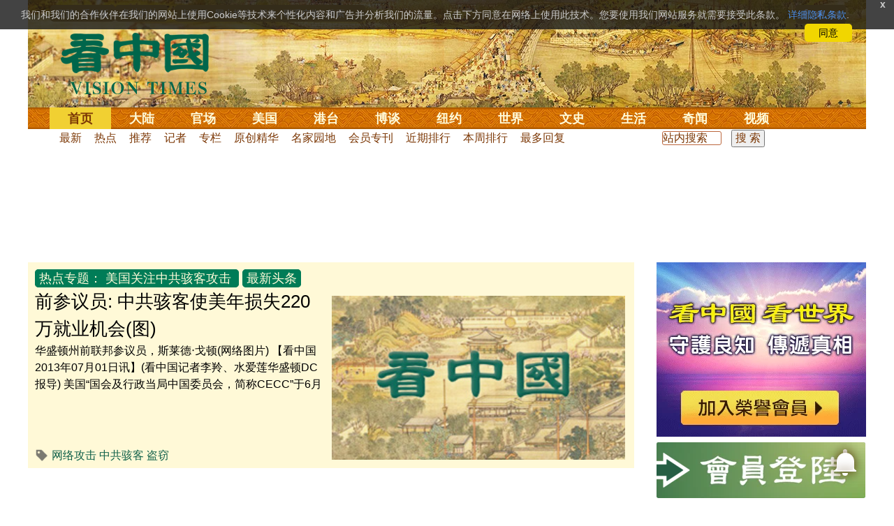

--- FILE ---
content_type: text/html;charset=UTF-8
request_url: https://cn.secretchina.com/news/gb/p17649.html
body_size: 13095
content:

 


 
<!DOCTYPE html PUBLIC "-//W3C//DTD XHTML 1.0 Strict//EN" "http://www.w3.org/TR/xhtml1/DTD/xhtml1-strict.dtd">
<html xmlns="http://www.w3.org/1999/xhtml" xml:lang="zh-Hans" lang="zh-Hans" dir="ltr">
<head>
<meta http-equiv="Content-Type" content="text/html; charset=utf-8" />
<meta http-equiv="x-ua-compatible" content="ie=edge" />
<meta name="viewport" content="width=device-width, initial-scale=1.0, maximum-scale=5.0, user-scalable=yes"/> 
   
<TITLE>热点专题： 美国关注中共骇客攻击 - 看中国网</TITLE> 

<meta name="keywords" content=",看中国">
<meta name="description" content="美国关注中共骇客攻击, 第1页。《看中国》是总部设于美国、以复兴传统中华文化为理念的独立媒体。自2001年起，坚持报道最新社会焦点和传统文化专题，中文报纸已在北美、欧洲、澳洲、亚洲等17个国家发行。" />
<meta http-equiv="last-modified" content="2026-01-22 05:35:56">
<link rel="alternate" media="only screen and (max-width: 640px)" href="https://m.secretchina.com/news/gb/p17649.html" />

<link rel="canonical" href="https://www.secretchina.com/news/gb/p17649.html" />



<meta property="og:locale" content="zh_CN" />
<meta property="og:type" content="object" />
<meta property="og:title" content="热点专题： 美国关注中共骇客攻击 第1页- 看中国" />
<meta property="og:description" content="美国关注中共骇客攻击, 第1页。《看中国》是总部设于美国、以复兴传统中华文化为理念的独立媒体。自2001年起，坚持报道最新社会焦点和传统文化专题，中文报纸已在北美、欧洲、澳洲、亚洲等17个国家发行。" />
<meta property="og:site_name" content="看中国" />


<meta name="adtype" content="category" />

<meta property="og:url" content="https://www.secretchina.com/news/gb/p17649.html" />
<meta property='og:image' content='http://www.secretchina.com/2017/images/kzglog-300.jpg' />

<meta property="fb:pages" content="139819436047050,493399817498527" />
 <meta http-equiv=refresh content="900" />
 
 
 

  
       
<!--homecommon_v21 now work, border: solid #fff; */   -->
<link rel="stylesheet" type="text/css" media="screen" href="/2017/css/homecommon_v26.css" > 
<link rel="stylesheet" type="text/css" media="screen" href="/2017/css/all2017v11.css" >  

   
  
  

 <script>
 function killErrors() {
           return true;
        }
        window.onerror = killErrors;
        </script>
 
   <!-- Global site tag (gtag.js) - Google Ads: 940314145 --> 
   <script async src="https://www.googletagmanager.com/gtag/js?id=AW-940314145"></script>
   <script> 
   let globalup=9;
    window.dataLayer = window.dataLayer || []; 
    function gtag(){
    	dataLayer.push(arguments);
    } 
    gtag('js', new Date()); 
    gtag('config', 'AW-940314145'); 
    </script> 


 
<meta name="robots" content="index,follow">
<meta name="copyright" content="Copyright 2001-2020. www.secretchina.com . All Rights Reserved.">
<LINK href="/favicon.ico" type=image/x-icon rel=icon>
<LINK href="/favicon.ico" type=image/x-icon rel="shortcut icon">
<link rel="alternate" type="application/atom+xml" title="看中国最新 New News secretchina.com RSS 2.0"  href="https://www.secretchina.com/news/gb/news.xml" />  
<link rel="alternate" type="application/atom+xml" title="看中国 secretchina.com RSS 2.0"  href="https://www.secretchina.com/news/gb/index.xml" />  
<link rel="alternate" type="application/atom+xml" title="看中国 美国关注中共骇客攻击 secretchina.com RSS 2.0"  href="https://www.secretchina.com/news/gb/p17649.xml" />
 
 
       
</head>
<body>

  


 
 
 
	<div id="banner"><a name="top" href="#top"></a>
	<div class="banner"><img src="/2017/images/bg_banner_h1.jpg" alt='清明上河图'/></div>
		<h3><a href="https://www.secretchina.com/">看中国</a></h3>
		<h4>Vision Times</h4>
		<div class="w1">
			<form method="GET" action="//search.secretchina.com/news/gb/search">
				<p>
					<input type="text"  name="q"  required />
				</p>
				<p>
					<button type="submit">搜索</button>
				</p>
			</form>
			<div id="sitenav">
				<ul class="l1">
					<li class="l1  curr">
						<a class="l1" href="https://www.secretchina.com/">首页</a>
						<ul  style="width:100%;">
								<li><a title="按日浏览 最新文章 new news " alt="按日浏览 最新文章 new news "
											href="/news/gb/news.html" target="_blank" >最新</a></li>
										<li><a title="热点文章"
											href="/news/gb/phottopics.html" target="_blank" >热点</a></li>
										<li><a title="编辑推荐"
											href="/news/gb/precommend.html" target="_blank" >推荐</a></li>
												
									
											<li><a title="记者专栏"
											href="/news/gb/preporter.html" target="_blank" >记者</a></li>
								<li><a title="专栏作家"
											href="/news/gb/pauthor.html" target="_blank" >专栏</a></li>
											
									<!--  <li><a title="热点专题"
											href="/news/gb/phottopics.html" target="_blank" >热点</a></li>
								 -->
								 <li><a title="原创精华"
									href="/news/gb/pessence.html" target="_blank" >原创精华</a></li>
									<li><a title="名家园地"
									href="/news/gb/pmingjia.html" target="_blank" >名家园地</a></li>
										<li><a title="名家园地"
									href="/news/gb/pmembertxt.html" target="_blank" >会员专刊</a></li>
									
											
										<li><a title="近期排行"
											href="/news/gb/precent3.html" target="_blank" >近期排行</a></li>
										<li><a title="本周排行"
											href="/news/gb/precentweek.html" target="_blank" >本周排行</a></li>
									
										<!-- 
										<li><a title=""
											href="/news/gb/pforum.html" target="_blank" >最后发表</a></li>
											<li><a title="" href="/news/gb/pforumhot.html" target="_blank" >最多察看</a></li>
											<li><a title=""
											href="/news/gb/pemotion.html" target="_blank" >最多表情</a></li>
										-->
										<li><a title=""
											href="/news/gb/preply.html" target="_blank" >最多回复</a></li>
										
											
											<li style="float:right;"><form action="//search.secretchina.com/news/gb/search" method="get" style="color: #7c3806;float:right;width: 189px;">
<input type="hidden" name="nohard" value="0"><input type="text" name="q" size="8" id="fulltext-search" value="" placeholder="站内搜索">
<input type="submit" value=" 搜 索 " class="form-submit">  </form></li>

						</ul>
					</li>
					
					
					<li class="l1 ">
						<a class="l1" href="/news/gb/p1.html">大陆</a>
						<ul  style="width:100%;">
							<li><a title="大陆时政" href="/news/gb/p13.html">大陆时政</a></li>
							 
						 
										<li><a  title="观点评析" href="/news/gb/p17713.html">观点评析</a></li>
										<li><a   title="社会百态" href="/news/gb/p20038.html">社会百态</a></li>
										
										<li><a   title="中国人权" href="/news/gb/p20598.html">中国人权</a></li>
										
										
										<li style="float:right;"><form action="//search.secretchina.com/news/gb/search" method="get" style="color: #7c3806;float:right;width: 189px;">
<input type="hidden" name="nohard" value="0"><input type="text" name="q" size="8" id="fulltext-search" value="" placeholder="站内搜索">
<input type="submit" value=" 搜 索 " class="form-submit">  </form></li>
										
						</ul>
					</li> 
				
			 
					<li class="l1 " >
						<a class="l1" href="/news/gb/p2.html">官场</a>
						<ul  style="width:100%;">
							<li><a title="动向" href="/news/gb/p20.html">动向</a></li> 
										<li><a title="中南海" href="/news/gb/p16.html">中南海</a></li>
										<li><a title="内幕" href="/news/gb/p17626.html">内幕</a></li> 
										<li><a title="官吏" href="/news/gb/p18.html">官吏</a></li> 
										<li><a title="评析" href="/news/gb/p16815.html">评析</a></li>
										
										<li style="float:right;"><form action="//search.secretchina.com/news/gb/search" method="get" style="color: #7c3806;float:right;width: 189px;">
<input type="hidden" name="nohard" value="0"><input type="text" name="q" size="8" id="fulltext-search" value="" placeholder="站内搜索">
<input type="submit" value=" 搜 索 " class="form-submit">  </form></li>

						</ul>
					</li>
					
					
						<li class="l1 ">
						<a class="l1" href="/news/gb/p20037.html">美国</a>
						<ul  style="width:100%;">
							<li><a title="美国社会" href="/news/gb/p20625.html">美国社会</a></li>
							<li><a title="华人资讯" href="/news/gb/p20626.html">华人资讯</a></li>
							<li><a title="时事" href="/news/gb/p20042.html">时事</a></li>
							<li><a title="科技" href="/news/gb/p20044.html">科技</a></li>
							<li><a title="纽约新闻" href="/news/gb/p20134.html">纽约新闻</a></li>
							
										
										<li style="float:right;"><form action="//search.secretchina.com/news/gb/search" method="get" style="color: #7c3806;float:right;width: 189px;">
<input type="hidden" name="nohard" value="0"><input type="text" name="q" size="8" id="fulltext-search" value="" placeholder="站内搜索">
<input type="submit" value=" 搜 索 " class="form-submit">  </form></li>
							
						</ul>
					</li>
				  
				 
						<li class="l1 ">
						<a class="l1" href="/news/gb/p20036.html">港台</a>
						<ul  style="width:100%;">
							<li><a title="时政聚焦" href="/news/gb/p20039.html">时政聚焦</a></li>
										<li><a   title="时政评析" href="/news/gb/p20166.html">时政评析</a></li>  
							<li><a title="社会民生" href="/news/gb/p20168.html">社会民生</a></li>  
									 <li><a   title="军事热点" href="/news/gb/p20170.html">台海风云</a></li> 
										
										
										<li style="float:right;"><form action="//search.secretchina.com/news/gb/search" method="get" style="color: #7c3806;float:right;width: 189px;">
<input type="hidden" name="nohard" value="0"><input type="text" name="q" size="8" id="fulltext-search" value="" placeholder="站内搜索">
<input type="submit" value=" 搜 索 " class="form-submit">  </form></li>
										
						</ul>
					</li>
					 
					
					<li class="l1 ">
						<a class="l1"  href="/news/gb/p4.html">博谈</a>
						<ul  style="width:100%;">
								<li><a title="时评" href="/news/gb/p28.html">时评</a></li>
										<li><a title="争鸣" href="/news/gb/p29.html">争鸣</a></li>
										<li><a title="政论" href="/news/gb/p30.html">政论</a></li>
										<li><a title="博谈" href="/news/gb/p31.html">博谈</a></li>
										<li><a title="讽刺与漫画" href="/news/gb/p77.html">讽刺与漫画</a></li>
										<li><a title="财经评析" href="/news/gb/p35.html">财经评析</a></li>
										
										
										<li style="float:right;"><form action="//search.secretchina.com/news/gb/search" method="get" style="color: #7c3806;float:right;width: 189px;">
<input type="hidden" name="nohard" value="0"><input type="text" name="q" size="8" id="fulltext-search" value="" placeholder="站内搜索">
<input type="submit" value=" 搜 索 " class="form-submit">  </form></li>
										
						</ul>
					</li>
					
					
					
					
					<li class="l1  ">
						<a class="l1" href="/news/gb/p20134.html" target=_blank>纽约</a>
						 
					</li>
					
					
				  <!-- 
					<li class="l1 ">
						<a class="l1" href="/news/gb/p20109.html">澳洲</a>
							<ul  style="width:100%;">
							<li><a title="澳洲新闻" href="/news/gb/p20110.html">澳洲新闻</a></li>
							<li><a title="华人资讯" href="/news/gb/p20111.html">华人资讯</a></li>
							<li><a title="留学移民" href="/news/gb/p20112.html">留学移民</a></li>
							<li><a title="澳洲风情" href="/news/gb/p20113.html">澳洲风情</a></li>
							</ul>
					</li>
					 -->
						<li class="l1 ">
						<a class="l1" href="/news/gb/p9.html">世界</a>
						<ul  style="width:100%;">
						 
							<li><a title="美洲" href="/news/gb/p48.html">美洲</a></li>
							  
										<li><a title="欧洲" href="/news/gb/p49.html">欧洲</a></li>
										<li><a title="澳洲" href="/news/gb/p20120.html">澳洲</a></li>
										<li><a title="亚洲" href="/news/gb/p50.html">亚洲</a></li>
										<li><a title="非洲" href="/news/gb/p51.html">非洲</a></li>
										  
										 
										 
										<li><a title="科技新闻"
											href="/news/gb/p17714.html">科技新闻</a></li>
										<li><a title="军事"
											href="/news/gb/p20648.html">军事</a></li>
										<li><a title="其它" href="/news/gb/p16676.html">其它</a></li>
										<!--  
										<li><a title="澳洲新闻"
											href="http://au.secretchina.com/aunews" target="_blank">澳洲新闻</a></li>
											-->
											
											
										
										<li style="float:right;"><form action="//search.secretchina.com/news/gb/search" method="get" style="color: #7c3806;float:right;width: 189px;">
<input type="hidden" name="nohard" value="0"><input type="text" name="q" size="8" id="fulltext-search" value="" placeholder="站内搜索">
<input type="submit" value=" 搜 索 " class="form-submit">  </form></li>
											
											
						</ul>
					</li>
					
				
					<li class="l1 ">
						<a class="l1" href="/news/gb/p6.html">文史</a>
						<ul  style="width:100%;">
							<li><a title="天朝风云"
											href="/news/gb/p17768.html">天朝风云</a></li>
										<li><a title="民国往事"
											href="/news/gb/p17769.html">民国往事</a></li>
										<li><a title="谈古论今"
											href="/news/gb/p16683.html">谈古论今</a></li>
										<li><a title="红朝岁月"
											href="/news/gb/p17770.html">红朝岁月</a></li>
													<li><a title="文学世界"
							href="/news/gb/p18018.html">文学世界</a></li>
							
										<li><a title="传统文化"
											href="/news/gb/p18017.html">传统文化</a></li>
											
									 
											
										
										<li style="float:right;"><form action="//search.secretchina.com/news/gb/search" method="get" style="color: #7c3806;float:right;width: 189px;">
<input type="hidden" name="nohard" value="0"><input type="text" name="q" size="8" id="fulltext-search" value="" placeholder="站内搜索">
<input type="submit" value=" 搜 索 " class="form-submit">  </form></li>
											
											
						</ul>
					</li>
				
				
				
					<li class="l1 ">
						<a class="l1" href="/news/gb/p8.html">生活</a>
						<ul  style="width:100%;">
						
										<li><a title="疗养保健" href="/news/gb/p67.html">疗养保健</a></li>
										<li><a title="生活妙博士"
											href="/news/gb/p17538.html">生活妙博士</a></li> 
								<li><a title="人生茶坊"
											href="/news/gb/p17594.html">人生茶坊</a></li>
										<li><a title="职场黑咖啡"
											href="/news/gb/p17530.html">职场与教育	</a></li>
										<li><a title="美食与厨艺"	href="/news/gb/p9705.html">美食与厨艺</a></li>
							 
									 <li><a title="影视娱乐" href="/news/gb/p58.html">影视娱乐</a></li>
											
										
										<li style="float:right;"><form action="//search.secretchina.com/news/gb/search" method="get" style="color: #7c3806;float:right;width: 189px;">
<input type="hidden" name="nohard" value="0"><input type="text" name="q" size="8" id="fulltext-search" value="" placeholder="站内搜索">
<input type="submit" value=" 搜 索 " class="form-submit">  </form></li>
											
						</ul>
					</li>
					
					
					<li class="l1 ">
						<a  class="l1" href="/news/gb/p10.html">奇闻</a>
						<ul  style="width:100%;">
							
										<li><a title="生物奇观"
											href="/news/gb/p16679.html">生物奇观</a></li>
										<li><a title="预言未来" href="/news/gb/p53.html">预言未来</a></li>
										<li><a title="自然现象" href="/news/gb/p54.html">自然现象</a></li>
										<li><a title="异事奇人" href="/news/gb/p55.html">异事奇人</a></li>
										<li><a title="探秘寻真" href="/news/gb/p56.html">探秘寻真</a></li>
										
										<li style="float:right;"><form action="//search.secretchina.com/news/gb/search" method="get" style="color: #7c3806;float:right;width: 189px;">
<input type="hidden" name="nohard" value="0"><input type="text" name="q" size="8" id="fulltext-search" value="" placeholder="站内搜索">
<input type="submit" value=" 搜 索 " class="form-submit">  </form></li>
										
						</ul>
					</li>  
					
					<li class="l1 "  style='display:none;'>
						<a class="l1" href="/news/gb/p12.html">养生</a>
						<ul  style="width:100%;">
										<li><a title="美食与厨艺"
											href="/news/gb/p9705.html">美食与厨艺</a></li>
										<li><a title="疗养保健" href="/news/gb/p67.html">疗养保健</a></li>
										<li><a title="中医秘方" href="/news/gb/p68.html">中医秘方</a></li>
										<li><a title="气功修炼" href="/news/gb/p69.html">气功修炼</a></li>
										<li><a title="强身美容" href="/news/gb/p70.html">强身美容</a></li>
										
										<li style="float:right;"><form action="//search.secretchina.com/news/gb/search" method="get" style="color: #7c3806;float:right;width: 189px;">
<input type="hidden" name="nohard" value="0"><input type="text" name="q" size="8" id="fulltext-search" value="" placeholder="站内搜索">
<input type="submit" value=" 搜 索 " class="form-submit">  </form></li>
										
						</ul>
					</li>
					
					
					
					<li class="l1 " style='display:none;'>
						<a class="l1" href="/news/gb/p20659.html">商机</a>
							<ul  style="width:100%;">
							<li><a title="商机"
							href="/news/gb/p20660.html">健康</a></li>
							<li><a title="生活" href="/news/gb/p20661.html">生活</a></li>
							<li><a title="饮食" href="/news/gb/p20662.html">饮食</a></li>
							<li><a title="美容美发" href="/news/gb/p20663.html">美容美发</a></li>
							<li><a title="汽车" href="/news/gb/p20664.html">汽车</a></li>
										
										<li style="float:right;"><form action="//search.secretchina.com/news/gb/search" method="get" style="color: #7c3806;float:right;width: 189px;">
<input type="hidden" name="nohard" value="0"><input type="text" name="q" size="8" id="fulltext-search" value="" placeholder="站内搜索">
<input type="submit" value=" 搜 索 " class="form-submit">  </form></li>
							
							</ul>
					</li>
					
					
					
					
					<li class="l1 ">
<!-- 						<a class="l1" href="/news/gb/pvideoall.html">视频</a>
	 -->					<a class="l1" href="https://www.ganjing.com/zh-CN/channel/1eiqjdnq7goOxWkCG46DBd41d1gt0c" target=blank>视频</a>
						<ul  style="width:100%;">
						
										<li><a title="原创视频"
											href="/news/gb/pvideo.html" target=blank >原创视频</a></li>
									<!--  	<li><a title="原创视频"
											href="/news/gb/pvideo.html">原创视频</a></li>
											-->
										<li><a title="全部视频" href="/news/gb/pvideoall.html">全部视频</a></li>
										
										<li style="float:right;"><form action="//search.secretchina.com/news/gb/search" method="get" style="color: #7c3806;float:right;width: 189px;">
<input type="hidden" name="nohard" value="0"><input type="text" name="q" size="8" id="fulltext-search" value="" placeholder="站内搜索">
<input type="submit" value=" 搜 索 " class="form-submit">  </form></li>
										
						</ul>
					</li>
					<!-- 
					<li class="l1 ">
						<a  class="l1"  href="/news/gb/pessence.html">原创</a>
						<ul  style="width:100%;">
							<li><a title="原创精华"
											href="/news/gb/pessence.html">原创精华</a></li>
										
										<li style="float:right;"><form action="//search.secretchina.com/news/gb/search" method="get" style="color: #7c3806;float:right;width: 189px;">
<input type="hidden" name="nohard" value="0"><input type="text" name="q" size="8" id="fulltext-search" value="" placeholder="站内搜索">
<input type="submit" value=" 搜 索 " class="form-submit">  </form></li>
											
						</ul>
					</li>
					 -->
					
				</ul>
			</div><!-- / #sitenav -->
		</div><!-- / .w1 -->
		<div id="l10n">
			
			<div id="lang">
				<ul>
					
								<li><a title="正體版" style="cursor:pointer;"  onclick="gotootherln('/news/b5/index.html')" >正體</a></li>
					
					<!-- 
					<li><a  style="cursor:pointer;" href="http://www.visiontimes.com"  target="_blank">English</a></li>
					 -->
					
							<li><a  title="手机版" href="//m.secretchina.com">手机版</a></li>
								
						</ul>
			</div>
			
			<div id="branches">
				<div class="h3">各地分站</div>
				<ul>
					<li><a  style="cursor:pointer;" onclick="window.open('http://www.watchinese.com/', '_blank')"   target="_blank">台湾</a></li>
					<li><a  style="cursor:pointer;" onclick="window.open('http://www.kannewyork.com/', '_blank')"  target="_blank">纽约</a></li>
					<li><a  style="cursor:pointer;" onclick="window.open('http://kanzhongguo.eu/', '_blank')"   target="_blank">欧洲</a></li>
 					
					<li><a style="cursor:pointer;" onclick="window.open('http://www.vtvan.com/', '_blank')"  target="_blank">加西</a></li>
 				 			<li><a  style="cursor:pointer;" onclick="window.open('https://dc.secretchina.com/', '_blank')" target="_blank">华盛顿DC</a></li>
		
				</ul>
			</div>
			
						<div id="lang2">	<ul>
					<li><a target="_blank" title="电子报"
									href="https://pdf.secretchina.com">电子报</a></li>
					<li><li title="网上投稿"
								style="cursor:pointer;" 	 onclick="window.open('https://www.secretchina.com/news/gb/postcontribute.php', '_blank')" target="_blank">网上投稿</li></li>
<li><li title="捐款"
								style="cursor:pointer;" 	 onclick="window.open('https://www.secretchina.com/kzgd/index.html', '_blank')" target="_blank">捐款</li></li>
<li><a title="联系广告"
								style="cursor:pointer;" 	 onclick="window.open('https://www.secretchina.com/news/gb/2014/02/14/530514.html', '_blank')" target="_blank">联系广告</a></li>

					
					<li><a title="搜索"
								style="cursor:pointer;" 	 onclick="window.open('/news/gb/search?q=看中国', '_blank')" target="_blank">搜索</a></li>

								
								
								
					
				</ul>
			</div>
		</div>
		<div id="social">
			<ul>
				<li class="facebook"><a style="cursor:pointer;" onclick="window.open('https://www.facebook.com/KanZhongGuo.web/', '_blank')"    target="_blank">Facebook</a></li>
				<li class="twitter"><a style="cursor:pointer;" onclick="window.open('https://twitter.com/kanzhongguo', '_blank')" target="_blank">Twitter</a></li> 
				<!--  
				<li class="linkedin"><a style="cursor:pointer;" onclick="window.open('https://www.linkedin.com/company-beta/10655456/', '_blank')" target="_blank">LinkedIn</a></li>
				-->
				<li class="rss"><a style="cursor:pointer;"  href="/page/rss/index.html" target="_blank">RSS</a></li>
			</ul>
		</div>
	</div><!-- / #banner -->



	<!-- / #banner -->
	
	 

	<!-- / .col-left -->
	<div id="main">
		<div class="ad" id='pg-top-t40-2017' >
			<!-- SC_36_欄目上_970x90 -->
              
                	 
			
	           <div id='SC-36' style='width:100%; text-align: center;margin: 2px auto;overflow: hidden'>

                </div>
                
			
		</div>


<div class="point" style="text-align: center"></div>

		<div class="col-left">
		
		  <!--頭條-->
  
  <div id="headlines">
    <div class="headlines_left"> 
  
    <span  class="button">  
    
      <a target="_blank" href=/news/gb/phottopics.html >热点专题：</a>
      <a href=/news/gb/p17649.html>美国关注中共骇客攻击</a>   </span>   <span class="button">最新头条</span>  
   
    		  
		  	<br><span class="hh1" id="node-502922"> <a target="_blank" href="/news/gb/2013/07/01/502922.html" title="前参议员:中共骇客使美年损失220万就业机会(图)">
	           前参议员: 中共骇客使美年损失220万就业机会(图)  
	              </a></span>  
           <p>	<a target="_blank" href="/news/gb/2013/07/01/502922.html" title="前参议员:中共骇客使美年损失220万就业机会(图)">
             华盛顿州前联邦参议员，斯莱德‧戈顿(网络图片) 【看中国2013年07月01日讯】(看中国记者李羚、水爱莲华盛顿DC报导) 美国“国会及行政当局中国委员会，简称CECC”于6月25日下午在国会参议院迪...</p>
           </a> 
             
								   <h2  style="font-size:16px;  inline-block;    overflow: hidden; ">
								  <img src='/2017/images/tag.png'  style=" width:20px;height:20px; margin: 2px 0px 0px 0px;"  alt="标签 关键字">   
               <span ><a target="_blank"  href="//search.secretchina.com/news/gb/tag/%E7%BD%91%E7%BB%9C%E6%94%BB%E5%87%BB" >网络攻击</a></span>
                     
               <span ><a target="_blank"  href="//search.secretchina.com/news/gb/tag/%E4%B8%AD%E5%85%B1%E9%AA%87%E5%AE%A2" >中共骇客</a></span>
                     
               <span ><a target="_blank"  href="//search.secretchina.com/news/gb/tag/%E7%9B%97%E7%AA%83" >盗窃</a></span>
                     
             </h2>
             
            </div>
    	<div class="headlines_right"> <a target="_blank" href="/news/gb/2013/07/01/502922.html" title="前参议员:中共骇客使美年损失220万就业机会(图)"><img src="/2017/images/kzglog-300.jpg"  alt="前参议员:中共骇客使美年损失220万就业机会(图)"  width="100%">
    	</a>
             </div>
              
            
                       
    
    
    
  </div>
  
  <!--頭條-->
  
  
  
  <!--三欄-->
      <div id="headlines_content">
      <div class="h3"><a href="/news/gb/news17649_1.html">美国关注中共骇客攻击要闻</a>  &nbsp;&nbsp;&nbsp;
      <span style="float:right;margin:0 5px 00"> <a target='_blank' href='/news/gb/p17649.xml'>RSS/XML</a></span></div>
      <div id="content">
        <ul>
        
        
						 <li><div> <a href="/news/gb/2013/06/29/502740.html" title='众议员：历史上最大的财富转移(图)' target='_blank'  ><img src="/2017/images/kzglog-300.jpg"  alt="众议员：历史上最大的财富转移(图)"  width="100%"/></a></div>				            
														            
							 <div> 	 <h2 id="node-502740"  style="font-weight: normal;"><a href="/news/gb/2013/06/29/502740.html" title='众议员：历史上最大的财富转移(图)' target='_blank'  >众议员：历史上最大的财富转移(图) 
							 <!-- 
							 -13/06/29
							  -->
							 </a> 
								 </h2>
								 </div>
								 <div> 
								   <h3  style="font-size:15px;  inline-block;    overflow: hidden; ">
								  <img src='/2017/images/tag.png'  style=" width:16px;height:15px; margin: 4px 0px 0px 0px;"  alt="标签 关键字">  
								               <span ><a href="//search.secretchina.com/news/gb/tag/%E7%BD%91%E7%BB%9C%E6%94%BB%E5%87%BB" 	target="_blank">网络攻击</a></span>
								                     
								               <span ><a href="//search.secretchina.com/news/gb/tag/%E4%B8%AD%E5%85%B1%E9%AA%87%E5%AE%A2" 	target="_blank">中共骇客</a></span>
								                     
								               <span ><a href="//search.secretchina.com/news/gb/tag/%E7%9B%97%E7%AA%83" 	target="_blank">盗窃</a></span>
								                     
								             </h3>
								</div></li>
								
			
						 <li><div> <a href="/news/gb/2013/06/29/502688.html" title='参议员：中共是世界上最大的智慧产权罪犯(图)' target='_blank'  ><img src="/2017/images/kzglog-300.jpg"  alt="参议员：中共是世界上最大的智慧产权罪犯(图)"  width="100%"/></a></div>				            
														            
							 <div> 	 <h2 id="node-502688"  style="font-weight: normal;"><a href="/news/gb/2013/06/29/502688.html" title='参议员：中共是世界上最大的智慧产权罪犯(图)' target='_blank'  >参议员：中共是世界上最大的智慧产权罪犯(图) 
							 <!-- 
							 -13/06/29
							  -->
							 </a> 
								 </h2>
								 </div>
								 <div> 
								   <h3  style="font-size:15px;  inline-block;    overflow: hidden; ">
								  <img src='/2017/images/tag.png'  style=" width:16px;height:15px; margin: 4px 0px 0px 0px;"  alt="标签 关键字">  
								               <span ><a href="//search.secretchina.com/news/gb/tag/%E7%BD%91%E7%BB%9C%E6%94%BB%E5%87%BB" 	target="_blank">网络攻击</a></span>
								                     
								               <span ><a href="//search.secretchina.com/news/gb/tag/%E4%B8%AD%E5%85%B1%E9%AA%87%E5%AE%A2" 	target="_blank">中共骇客</a></span>
								                     
								               <span ><a href="//search.secretchina.com/news/gb/tag/%E7%9B%97%E7%AA%83" 	target="_blank">盗窃</a></span>
								                     
								             </h3>
								</div></li>
								
			
						 <li><div> <a href="/news/gb/2013/07/01/502983.html" title='访问学者温云超：本人受到网络骚扰和攻击(图)' target='_blank'  ><img src="/2017/images/kzglog-300.jpg"  alt="访问学者温云超：本人受到网络骚扰和攻击(图)"  width="100%"/></a></div>				            
														            
							 <div> 	 <h2 id="node-502983"  style="font-weight: normal;"><a href="/news/gb/2013/07/01/502983.html" title='访问学者温云超：本人受到网络骚扰和攻击(图)' target='_blank'  >访问学者温云超：本人受到网络骚扰和攻击(图) 
							 <!-- 
							 -13/07/01
							  -->
							 </a> 
								 </h2>
								 </div>
								 <div> 
								   <h3  style="font-size:15px;  inline-block;    overflow: hidden; ">
								  <img src='/2017/images/tag.png'  style=" width:16px;height:15px; margin: 4px 0px 0px 0px;"  alt="标签 关键字">  
								               <span ><a href="//search.secretchina.com/news/gb/tag/%E7%BD%91%E7%BB%9C%E6%94%BB%E5%87%BB" 	target="_blank">网络攻击</a></span>
								                     
								               <span ><a href="//search.secretchina.com/news/gb/tag/%E4%B8%AD%E5%85%B1%E9%AA%87%E5%AE%A2" 	target="_blank">中共骇客</a></span>
								                     
								               <span ><a href="//search.secretchina.com/news/gb/tag/%E7%9B%97%E7%AA%83" 	target="_blank">盗窃</a></span>
								                     
								             </h3>
								</div></li>
								
			
						<hr style="border: 0;display: white;">			
						    
                            
                            
        </ul>
      </div>
      </div>
  <!--三欄-->
  
  
  
   <hr>
   
   		
 <div id="poptop_content">
      <div class="h3" ><a href="/news/gb/news17649_1.html">美国关注中共骇客攻击最新文章</a>
        <span style="float:right;margin:0 5px 00"> <a href="/news/gb/news17649_1.html">更多新文章</a></span>
      </div>
    
<div id="content">

      <ul>
        
       
								 <li id="node-502983"><a href="/news/gb/2013/07/01/502983.html" title='访问学者温云超：本人受到网络骚扰和攻击(图)' target='_blank'  >访问学者温云超：本人受到网络骚扰和攻击(图) -13/07/01</a>
								</li>								 
						   
								 <li id="node-502922"><a href="/news/gb/2013/07/01/502922.html" title='前参议员:中共骇客使美年损失220万就业机会(图)' target='_blank'  >前参议员: 中共骇客使美年损失220万就业机会(图) -13/07/01</a>
								</li>								 
						   
								 <li id="node-502740"><a href="/news/gb/2013/06/29/502740.html" title='众议员：历史上最大的财富转移(图)' target='_blank'  >众议员：历史上最大的财富转移(图) -13/06/29</a>
								</li>								 
						   
								 <li id="node-502688"><a href="/news/gb/2013/06/29/502688.html" title='参议员：中共是世界上最大的智慧产权罪犯(图)' target='_blank'  >参议员：中共是世界上最大的智慧产权罪犯(图) -13/06/29</a>
								</li>								 
						    
      </ul>
</div>
  </div>
  
  
  
  
  <hr>
  
				<div class="headlines_content_page">
				 
						    <span class="current">1 </span>&nbsp;
												  &nbsp;&nbsp;&nbsp;
						  
						   
				</div>
				
  
   
			<!--左邊-->
			<div id="2b_v2">
          
				
		
  
  
  
				

  
  
  
  
  
 <div class="ad" id='pg-mid-t41-2017' ></div>
  
  
 		
				<div id="content2">

 
   
   
			
  
  			  
					
					
				</div>

 
  
<hr>
				
			
	   
 
	
	
  
 	
				
			</div>
			<!--左邊-->

		</div>

		<!-- / .col-left -->

		<div class="col-right col-right_page">
					
			<div     style='width: 300px;  margin-bottom: 8px;   '> 
					
		<a target='_blank'   href="/kzgd/subscribe.html" title="加入看中国会员" >
		<img style="display: inline;width:300px;" src="/kzgd/ad/kzgmembership_20210704-300x250.gif" alt='加入看中国会员' ></a>

 			</div> 
 			

 <div id=loginads>
<a href="https://account.secretchina.com/login.php?code=gb"  title="看中国会员登录" class="user_logintxt" target="_blank">    
    <div id="notification-box"  class="notification-box" style="display:none;">
        <span class="notification-count">1</span>
        <div class="notification-bell">
          <span class="bell-top"></span>
          <span class="bell-middle"></span>
          <span class="bell-bottom"></span>
          <span class="bell-rad"></span>
        </div>
    </div>
	<div class="digest_notification"> 
		  新一期特刊已经发表<br>请荣誉会员登陆下载 
  	</div> 
  
</a>
</div> 
 

 
 <center>
	<div class="user_name_ribbon" id=loginok style="display:none;">
		<div class="user_name" id="showuname">
			 <a href=https://account.secretchina.com/login.php  title="看中国会员登录" target=_block id="user_namelink">
			 <center><span  id=showunamespan>会员</span></center>
			  
  		 </a> 
  	    <div id="notification-box2"  class="notification-box" style="display:none;" onclick=" document.location.href='https://account.secretchina.com/login.php';">
        <span class="notification-count">1</span>
        <div class="notification-bell">
          <span class="bell-top"></span>
          <span class="bell-middle"></span>
          <span class="bell-bottom"></span>
          <span class="bell-rad"></span>
        </div>
    </div>
	<div class="digest_notification" onclick=" document.location.href='https://account.secretchina.com/login.php';"> 
		  新一期特刊已经发表<br>请荣誉会员登陆下载 
  	</div> 
  	
	    </div>
	    
	    
	</div>
</center>

 		
 			 
				
			<div id="mostclick" style="margin-top:0px;margin-bottom: 10px;">
				<div class="h3">美国关注中共骇客攻击热文</div>
				<ul>
					
										              <li><a href="/news/gb/2013/06/29/502688.html" title='参议员：中共是世界上最大的智慧产权罪犯(图)' target='_blank'  >参议员：中共是世界上最大的智慧产权罪犯(图)</a>
										              </li>
										            
										              <li><a href="/news/gb/2013/07/01/502983.html" title='访问学者温云超：本人受到网络骚扰和攻击(图)' target='_blank'  >访问学者温云超：本人受到网络骚扰和攻击(图)</a>
										              </li>
										            
										              <li><a href="/news/gb/2013/07/01/502922.html" title='前参议员:中共骇客使美年损失220万就业机会(图)' target='_blank'  >前参议员: 中共骇客使美年损失220万就业机会(图)</a>
										              </li>
										            
										              <li><a href="/news/gb/2013/06/29/502740.html" title='众议员：历史上最大的财富转移(图)' target='_blank'  >众议员：历史上最大的财富转移(图)</a>
										              </li>
										              
				</ul> 
			</div>
			
				
				
			 
			<div style="padding-top:5px;"> </div>
				 
		
			 
			<div id="poptop">
				<div class="h3"><a target='_blank'  href='/news/gb/phottopics.html'>热点专题</a></div>
				  <ul class="li">
             <li ><a target='_blank' href='/news/gb/p20708.html'  alt='美军抓捕马杜罗' >美军抓捕马杜罗</a></li>
			 </ul>			  <ul class="li">
             <li ><a target='_blank' href='/news/gb/p20707.html'  alt='伊朗革命' >伊朗革命</a></li>
			 </ul>			  <ul class="li">
             <li ><a target='_blank' href='/news/gb/p20682.html'  alt='以色列-哈马斯冲突' >以色列-哈马斯冲突</a></li>
			 </ul>			   
			 			
			 			 
				<a class="more" target='_blank' href="/news/gb/phottopics.html">更多专题</a>
			</div>
			
			 
 			
			 
			
				
					 

			<div style="padding-top:5px;"> </div>
			 
			 
			<div id="ranking">
				<div class="h3">今日重点文章</div>
				 
										           <ul class=" ">
										              <li class="photo">
										              
										                <a href="/news/gb/2026/01/22/1093853.html" title='川普达成格陵兰框架协议叫停2月1日对欧关税(图)' target='_blank'  >
										                 <img height=90 width=120 class="lazy" src="/styles/drupal/images/pixel.gif" data-original="//img6.secretchina.com/pic/2026/1-22/p3725751a935378789-ssss.jpg" alt="川普达成格陵兰框架协议叫停2月1日对欧关税(图)" ></a>
										              </li>
										                 <li>
										                <a href="/news/gb/2026/01/22/1093853.html" title='川普达成格陵兰框架协议叫停2月1日对欧关税(图)' target='_blank'  >川普达成格陵兰框架协议 叫停2月1日对欧关税(图)</a>
										              </li></ul>
										            
										           <ul class=" ">
										              <li class="photo">
										              
										                <a href="/news/gb/2026/01/22/1093852.html" title='川普要格陵兰直指中俄北极航道将改写全球格局(图)' target='_blank'  >
										                 <img height=90 width=120 class="lazy" src="/styles/drupal/images/pixel.gif" data-original="//img6.secretchina.com/pic/2026/1-22/p3725731a390315920-ssss.jpg" alt="川普要格陵兰直指中俄北极航道将改写全球格局(图)" ></a>
										              </li>
										                 <li>
										                <a href="/news/gb/2026/01/22/1093852.html" title='川普要格陵兰直指中俄北极航道将改写全球格局(图)' target='_blank'  >川普要格陵兰直指中俄 北极航道将改写全球格局？(图)</a>
										              </li></ul>
										            
										           <ul class=" ">
										              <li class="photo">
										              
										                <a href="/news/gb/2026/01/22/1093847.html" title='丹麦外交大臣：川普承诺不武力夺格陵兰属正面讯号(图)' target='_blank'  >
										                 <img height=90 width=120 class="lazy" src="/styles/drupal/images/pixel.gif" data-original="//img6.secretchina.com/pic/2026/1-22/p3725702a553393451-ssss.jpg" alt="丹麦外交大臣：川普承诺不武力夺格陵兰属正面讯号(图)" ></a>
										              </li>
										                 <li>
										                <a href="/news/gb/2026/01/22/1093847.html" title='丹麦外交大臣：川普承诺不武力夺格陵兰属正面讯号(图)' target='_blank'  >丹麦外交大臣：川普承诺不武力夺格陵兰属正面讯号(图)</a>
										              </li></ul>
										            
										           <ul class=" ">
										              <li class="photo">
										              
										                <a href="/news/gb/2026/01/21/1093794.html" title='为啥有4种女人不漂亮但非常有吸引力(组图)' target='_blank'  >
										                 <img height=90 width=120 class="lazy" src="/styles/drupal/images/pixel.gif" data-original="//img6.secretchina.com/pic/2026/1-4/p3719480a927862911-ssss.jpg" alt="为啥有4种女人不漂亮但非常有吸引力(组图)" ></a>
										              </li>
										                 <li>
										                <a href="/news/gb/2026/01/21/1093794.html" title='为啥有4种女人不漂亮但非常有吸引力(组图)' target='_blank'  >为啥有4种女人不漂亮但非常有吸引力？(组图)</a>
										              </li></ul>
										            
										           <ul class=" ">
										              <li class="photo">
										              
										                <a href="/news/gb/2026/01/22/1093843.html" title='张又侠案已传到师一级部下放风苗华实锤(图)' target='_blank'  >
										                 <img height=90 width=120 class="lazy" src="/styles/drupal/images/pixel.gif" data-original="//img6.secretchina.com/pic/2025/4-11/p3638401a863738692-ssss.jpg" alt="张又侠案已传到师一级部下放风苗华实锤(图)" ></a>
										              </li>
										                 <li>
										                <a href="/news/gb/2026/01/22/1093843.html" title='张又侠案已传到师一级部下放风苗华实锤(图)' target='_blank'  >张又侠案已传到师一级？部下放风苗华实锤(图)</a>
										              </li></ul>
										            
										           <ul class=" ">
										              <li class="photo">
										              
										                <a href="/news/gb/2026/01/21/1093818.html" title='欧美贸易协议告急格陵兰争议引爆市场恐慌(图)' target='_blank'  >
										                 <img height=90 width=120 class="lazy" src="/styles/drupal/images/pixel.gif" data-original="//img6.secretchina.com/pic/2024/11-26/p3569055a130393930-ssss.jpg" alt="欧美贸易协议告急格陵兰争议引爆市场恐慌(图)" ></a>
										              </li>
										                 <li>
										                <a href="/news/gb/2026/01/21/1093818.html" title='欧美贸易协议告急格陵兰争议引爆市场恐慌(图)' target='_blank'  >欧美贸易协议告急 格陵兰争议引爆市场恐慌(图)</a>
										              </li></ul>
										            
										           <ul class=" ">
										              <li class="photo">
										              
										                <a href="/news/gb/2026/01/21/1093838.html" title='川普重磅声明：不会用武力拿格陵兰(图)' target='_blank'  >
										                 <img height=90 width=120 class="lazy" src="/styles/drupal/images/pixel.gif" data-original="//img6.secretchina.com/pic/2026/1-21/p3725661a493533140-ssss.jpg" alt="川普重磅声明：不会用武力拿格陵兰(图)" ></a>
										              </li>
										                 <li>
										                <a href="/news/gb/2026/01/21/1093838.html" title='川普重磅声明：不会用武力拿格陵兰(图)' target='_blank'  >川普重磅声明：不会用武力拿格陵兰(图)</a>
										              </li></ul>
										            
										           <ul class=" ">
										              <li class="photo">
										              
										                <a href="/news/gb/2026/01/21/1093817.html" title='“中南海造王者”的真面目不倒翁陈云李先念(组图)' target='_blank'  >
										                 <img height=90 width=120 class="lazy" src="/styles/drupal/images/pixel.gif" data-original="//img3.secretchina.com/pic/2020/12-27/p2845841a764915973-ssss.jpg" alt="“中南海造王者”的真面目不倒翁陈云李先念(组图)" ></a>
										              </li>
										                 <li>
										                <a href="/news/gb/2026/01/21/1093817.html" title='“中南海造王者”的真面目不倒翁陈云李先念(组图)' target='_blank'  >“中南海造王者”的真面目 不倒翁陈云李先念(组图)</a>
										              </li></ul>
										            
										           <ul class=" ">
										              <li class="photo">
										              
										                <a href="/news/gb/2026/01/21/1093812.html" title='“给你换一颗年轻的心”中国医生与患者惊悚对话曝光(图)' target='_blank'  >
										                 <img height=90 width=120 class="lazy" src="/styles/drupal/images/pixel.gif" data-original="//img6.secretchina.com/pic/2026/1-21/p3725471a638206047-ssss.jpg" alt="“给你换一颗年轻的心”中国医生与患者惊悚对话曝光(图)" ></a>
										              </li>
										                 <li>
										                <a href="/news/gb/2026/01/21/1093812.html" title='“给你换一颗年轻的心”中国医生与患者惊悚对话曝光(图)' target='_blank'  >“给你换一颗年轻的心”中国医生与患者惊悚对话曝光(图)</a>
										              </li></ul>
										            
										           <ul class=" ">
										              <li class="photo">
										              
										                <a href="/news/gb/2026/01/20/1093758.html" title='2026年是铁之门槛美国伊朗与古老预言的交会(图)' target='_blank'  >
										                 <img height=90 width=120 class="lazy" src="/styles/drupal/images/pixel.gif" data-original="//img6.secretchina.com/pic/2024/11-29/p3570751a34338944-ssss.jpg" alt="2026年是铁之门槛美国伊朗与古老预言的交会(图)" ></a>
										              </li>
										                 <li>
										                <a href="/news/gb/2026/01/20/1093758.html" title='2026年是铁之门槛美国伊朗与古老预言的交会(图)' target='_blank'  >2026年是铁之门槛 美国、伊朗与古老预言的交会(图)</a>
										              </li></ul>
										            
										           <ul class=" ">
										              <li class="photo">
										              
										                <a href="/news/gb/2026/01/21/1093821.html" title='活摘已疯狂武汉轿车撞倒骑手“救护车”同时到达(图)' target='_blank'  >
										                 <img height=90 width=120 class="lazy" src="/styles/drupal/images/pixel.gif" data-original="//img6.secretchina.com/pic/2026/1-21/p3725591a784934434-ssss.jpg" alt="活摘已疯狂武汉轿车撞倒骑手“救护车”同时到达(图)" ></a>
										              </li>
										                 <li>
										                <a href="/news/gb/2026/01/21/1093821.html" title='活摘已疯狂武汉轿车撞倒骑手“救护车”同时到达(图)' target='_blank'  >活摘已疯狂？武汉轿车撞倒骑手“救护车”同时到达(图)</a>
										              </li></ul>
										            
										           <ul class=" ">
										              <li class="photo">
										              
										                <a href="/news/gb/2026/01/21/1093808.html" title='苏共KGB的“华丽”转身从党之利剑成了经济寡头(组图)' target='_blank'  >
										                 <img height=90 width=120 class="lazy" src="/styles/drupal/images/pixel.gif" data-original="//img6.secretchina.com/pic/2026/1-21/p3725643a388088775-ssss.jpg" alt="苏共KGB的“华丽”转身从党之利剑成了经济寡头(组图)" ></a>
										              </li>
										                 <li>
										                <a href="/news/gb/2026/01/21/1093808.html" title='苏共KGB的“华丽”转身从党之利剑成了经济寡头(组图)' target='_blank'  >苏共KGB的“华丽”转身 从党之利剑成了经济寡头(组图)</a>
										              </li></ul>
										             
										            
										            
				 
				<a target='_blank' class="more" href="/news/gb/ptopic.html">更多重点文章</a>
			</div>
			
			<div class="ad" id='pg-right2-t43-2017' >
  </div> 	
			

			
		 
				
					
 <div class="ad" id='pg-right1-t42-2017' >
  </div> 	
  
			
			
			<div id="ranking">
				<div class="h3">今日排行</div>
				 
										           <ul class=" ">
										              <li class="photo">
										              
										                <a href="/news/gb/2026/01/21/1093779.html" title='秘密处决66名被处理的高官未公布姓名(图)' target='_blank'  >
										                 <img height=90 width=120 class="lazy" src="/styles/drupal/images/pixel.gif" data-original="//img6.secretchina.com/pic/2025/1-26/p3610231a70827012-ssss.jpg" alt="秘密处决66名被处理的高官未公布姓名(图)" ></a>
										              </li>
										                 <li>
										                <a href="/news/gb/2026/01/21/1093779.html" title='秘密处决66名被处理的高官未公布姓名(图)' target='_blank'  >秘密处决？66名被处理的高官未公布姓名(图)</a>
										              </li></ul>
										            
										           <ul class=" ">
										              <li class="photo">
										              
										                <a href="/news/gb/2026/01/21/1093814.html" title='中南海出大事张又侠刘振立失踪传蔡奇牵头质询(图)' target='_blank'  >
										                 <img height=90 width=120 class="lazy" src="/styles/drupal/images/pixel.gif" data-original="//img6.secretchina.com/pic/2026/1-21/p3725491a933699819-ssss.jpg" alt="中南海出大事张又侠刘振立失踪传蔡奇牵头质询(图)" ></a>
										              </li>
										                 <li>
										                <a href="/news/gb/2026/01/21/1093814.html" title='中南海出大事张又侠刘振立失踪传蔡奇牵头质询(图)' target='_blank'  >中南海出大事？张又侠、刘振立失踪 传蔡奇牵头质询(图)</a>
										              </li></ul>
										            
										           <ul class=" ">
										              <li class="photo">
										              
										                <a href="/news/gb/2026/01/21/1093781.html" title='2026年习近平“内脏崩溃”昭示报应不爽(视频)' target='_blank'  >
										                 <img height=90 width=120 class="lazy" src="/styles/drupal/images/pixel.gif" data-original="//img6.secretchina.com/pic/2026/1-20/p3725321a459419772-ssss.jpg" alt="2026年习近平“内脏崩溃”昭示报应不爽(视频)" ></a>
										              </li>
										                 <li>
										                <a href="/news/gb/2026/01/21/1093781.html" title='2026年习近平“内脏崩溃”昭示报应不爽(视频)' target='_blank'  >2026年习近平“内脏崩溃” 昭示报应不爽(视频)</a>
										              </li></ul>
										            
										           <ul class=" ">
										              <li class="photo">
										              
										                <a href="/news/gb/2026/01/21/1093820.html" title='习近平假装病重蔡奇配合演戏“反扑”&nbsp;(图)' target='_blank'  >
										                 <img height=90 width=120 class="lazy" src="/styles/drupal/images/pixel.gif" data-original="//img6.secretchina.com/pic/2025/1-12/p3600392a258696751-ssss.jpg" alt="习近平假装病重蔡奇配合演戏“反扑”&nbsp;(图)" ></a>
										              </li>
										                 <li>
										                <a href="/news/gb/2026/01/21/1093820.html" title='习近平假装病重蔡奇配合演戏“反扑”&nbsp;(图)' target='_blank'  >习近平假装病重 蔡奇配合演戏“反扑”？&nbsp;(图)</a>
										              </li></ul>
										            
										           <ul class=" ">
										              <li class="photo">
										              
										                <a href="/news/gb/2026/01/21/1093775.html" title='2025年近百万“贪官”遭处分习近平承认失败(图)' target='_blank'  >
										                 <img height=90 width=120 class="lazy" src="/styles/drupal/images/pixel.gif" data-original="//img6.secretchina.com/pic/2025/5-10/p3647691a254733300-ssss.jpg" alt="2025年近百万“贪官”遭处分习近平承认失败(图)" ></a>
										              </li>
										                 <li>
										                <a href="/news/gb/2026/01/21/1093775.html" title='2025年近百万“贪官”遭处分习近平承认失败(图)' target='_blank'  >2025年近百万“贪官”遭处分 习近平承认失败(图)</a>
										              </li></ul>
										            
										           <ul class=" ">
										              <li class="photo">
										              
										                <a href="/news/gb/2026/01/21/1093802.html" title='五道预言同时出现诺查丹玛斯指向了哪一年(图)' target='_blank'  >
										                 <img height=90 width=120 class="lazy" src="/styles/drupal/images/pixel.gif" data-original="//img6.secretchina.com/pic/2026/1-21/p3725421a990882791-ssss.jpg" alt="五道预言同时出现诺查丹玛斯指向了哪一年(图)" ></a>
										              </li>
										                 <li>
										                <a href="/news/gb/2026/01/21/1093802.html" title='五道预言同时出现诺查丹玛斯指向了哪一年(图)' target='_blank'  >五道预言同时出现 诺查丹玛斯指向了哪一年？(图)</a>
										              </li></ul>
										             
										            
										            
				 
				<a target='_blank' class="more" href="/news/gb/precent.html">更多今日排行</a>
			</div>
	 
			<div style="padding-top:5px;"> </div>
			 
			
				 
			
				<div class="ad" id='pg-right3-t44-2017' >
 
			
			  <div id="SC_39_Taxonomy_BR_300x250"></div>
               </div> 	    
	 
			 
			
			 	 
			<div id="ranking">
				<div class="h3">视频</div>
				 
										              
										           <ul class=" ">
										              <li class="photo">
										              
										                <a href="/news/gb/2026/01/22/1093830.html" title='2026中国年关难过农民工欲哭无泪(视频)' target='_blank'  >
										                 <img class="lazy" height=90 width=120  src="/styles/drupal/images/pixel.gif" data-original="//img6.secretchina.com/pic/2026/1-21/p3725631a117990953-ssss.jpg" alt="2026中国年关难过农民工欲哭无泪(视频)" ></a>
										              </li>
										                 <li>
										                <a href="/news/gb/2026/01/22/1093830.html" title='2026中国年关难过农民工欲哭无泪(视频)' target='_blank'  >2026中国年关难过 农民工欲哭无泪(视频)</a>
										              </li></ul>
										            
										              
										           <ul class=" ">
										              <li class="photo">
										              
										                <a href="/news/gb/2026/01/21/1093829.html" title='陆配变统战工具台媒体人涉共谍案(视频)' target='_blank'  >
										                 <img class="lazy" height=90 width=120  src="/styles/drupal/images/pixel.gif" data-original="//img6.secretchina.com/pic/2026/1-21/p3725621a543215490-ssss.jpg" alt="陆配变统战工具台媒体人涉共谍案(视频)" ></a>
										              </li>
										                 <li>
										                <a href="/news/gb/2026/01/21/1093829.html" title='陆配变统战工具台媒体人涉共谍案(视频)' target='_blank'  >陆配变统战工具 台媒体人涉共谍案(视频)</a>
										              </li></ul>
										            
										              
										           <ul class=" ">
										              <li class="photo">
										              
										                <a href="/news/gb/2026/01/21/1093826.html" title='深圳经济彻底玩崩市民月薪跌到2000(视频)' target='_blank'  >
										                 <img class="lazy" height=90 width=120  src="/styles/drupal/images/pixel.gif" data-original="//img6.secretchina.com/pic/2026/1-21/p3725611a73823231-ssss.jpg" alt="深圳经济彻底玩崩市民月薪跌到2000(视频)" ></a>
										              </li>
										                 <li>
										                <a href="/news/gb/2026/01/21/1093826.html" title='深圳经济彻底玩崩市民月薪跌到2000(视频)' target='_blank'  >深圳经济彻底玩崩！市民月薪跌到2000(视频)</a>
										              </li></ul>
										            
										              
										           <ul class=" ">
										              <li class="photo">
										              
										                <a href="/news/gb/2026/01/21/1093781.html" title='2026年习近平“内脏崩溃”昭示报应不爽(视频)' target='_blank'  >
										                 <img class="lazy" height=90 width=120  src="/styles/drupal/images/pixel.gif" data-original="//img6.secretchina.com/pic/2026/1-20/p3725321a459419772-ssss.jpg" alt="2026年习近平“内脏崩溃”昭示报应不爽(视频)" ></a>
										              </li>
										                 <li>
										                <a href="/news/gb/2026/01/21/1093781.html" title='2026年习近平“内脏崩溃”昭示报应不爽(视频)' target='_blank'  >2026年习近平“内脏崩溃” 昭示报应不爽(视频)</a>
										              </li></ul>
										             
										           
			<a class="more" target='_blank'  href=/news/gb/pvideoall.html >更多视频</a>
			</div>
			
			 
			
			 
			
		  <div class="ad" id='pg-right4-t45-2017' >
					<div id="SC-44-160x600" style="width: 160px;  ">
					</div>
					</div>
			  
		
		</div>
		<!-- / .col-right -->
		
	</div>
	<!-- / #main -->
	
	
  
                

	<script> 	
	var nofee=0; 
	</script> 
 
  


 
 
<div id="contentinfo">
<div id="suppnav" >
<ul >
 <li target="_blank" style="cursor:pointer;color: #fffbd9;"   onclick="window.open('/news/gb/postcontribute.php', '_blank')">网上投稿</li>
<li target="_blank" style="cursor:pointer;color: #fffbd9;"   onclick="window.open('/contact-us', '_blank')">联络我们</li>
<li target="_blank" style="cursor:pointer;color: #fffbd9;"   onclick="window.open('/kzgd/index.html', '_blank')">捐款</li>
<li target="_blank" style="cursor:pointer;color: #fffbd9;"   onclick="window.open('/about-us', '_blank')">关于我们</li>
 
<li target="_blank"  style="cursor:pointer;color: #fffbd9;" onclick="window.open('/news/gb/2018/05/04/857812.html', '_blank')"  >服务条款</a></li>
<li target="_blank"  style="cursor:pointer;color: #fffbd9;" onclick="window.open('/news/gb/2018/05/04/857815.html', '_blank')"  >隐私政策</a></li>
 

 <li   style="cursor:pointer;color: #fffbd9;" onclick="window.open('http://www.visiontimes.com/', '_blank')"  target="_blank">English</li> 
<!--  <li target="_blank"   style="cursor:pointer;color: #fffbd9;" onclick="gotootherln('http://es-visiontimes.com/')">Español</li> 
<li target="_blank"   style="cursor:pointer;color: #fffbd9;" onclick="gotootherln('http://www.visiontimes.de')">Deutsch</li> 
 --><li target="_blank"   style="cursor:pointer;color: #fffbd9;" onclick="gotootherln('https://www.visiontimes.fr')">Français</li> 
<li target="_blank"  style="cursor:pointer;color: #fffbd9;" onclick="gotootherln('http://www.trithucvn.net/')" >Tiếng Việt</li> 
<li target="_blank"  style="cursor:pointer;color: #fffbd9;" onclick="gotootherln('http://visiontimesjp.com')" >日本語</li> 
</ul>
<ul><li><a href="#foot">推荐网站 </a><a name=foot></a></li>
<li  style="cursor:pointer;color: #fffbd9;"   ><a href=https://www.ganjingworld.com/zh-CN  target="_blank">干净世界</a></li>
<li  style="cursor:pointer;color: #fffbd9;"   >
<a href=https://zh-cn.shenyun.org/  target="_blank">神韵艺术团</a></li>
<li  style="cursor:pointer;color: #fffbd9;"   ><a href=https://fayuanbooks.com/zh  target="_blank">法源书店</a></li>

 <li  style="cursor:pointer;color: #fffbd9;" onclick="window.open('http://www.watchinese.com/' )"  target="_blank">看杂志</li>
 
 <li  style="cursor:pointer;color: #fffbd9;" onclick="window.open('https://www.ganjing.com/zh-TW/channel/1eiqjdnq7goOxWkCG46DBd41d1gt0c', '_blank')"  target="_blank">看视频</li>
 
  
<li  style="cursor:pointer;color: #fffbd9;" onclick="window.open('http://www.kannewyork.com/', '_blank')"  target="_blank">看纽约</li>

<li  style="cursor:pointer;color: #fffbd9;display:none;" onclick="window.open('https://www.facebook.com/KZGHK?ref=br_rs', '_blank')" target="_blank">香港FB</li>
<li  style="cursor:pointer;color: #fffbd9;" onclick="window.open('https://vct.news/', '_blank')" target="_blank">看传媒</li>

<li  style="cursor:pointer;color: #fffbd9;"   ><a href=https://justgoodluck.com/index.php?code=b5  target="_blank">福瑞寶</a></li>

<li  style="cursor:pointer;color: #fffbd9;" onclick="window.open('https://www.tuidang.org', '_blank')" target="_blank">退党证书</li>
 
<li  style="cursor:pointer;color: #fffbd9;"   >
<a href=http://dongtaiwang.com/  target="_blank">动态网</a></li>

<li  style="cursor:pointer;color: #fffbd9;"   >
<a href=http://wujieliulan.com/  target="_blank">无界</a></li>
 

</ul>
</div>
<p><small>看中国版权所有 Copyright &copy; 2001 - <span id=yy></span> Kanzhongguo.com All Rights Reserved.</small></p>
</div> 
<a href=/><img  id=countfoot src="/blank.gif" alt='blank'
									border="0" height="1" width="1"></img></a>
<div id="dialog" style="display: none; font-size: 16px;">.</div>
		<div class="tooltip"></div>

<script>
function gotootherln(ur) { 
	if (  ur=="/news/b5/index.html"){
		setCookieindex("rdcode", "b5", 365); 
		window.location.href =ur;
		 return;
	}
		var an= confirm("第三方网站提示：您将离开看中國網站 （www.secretchina.com），“"+ur+"”是一个独立的第三方网站，尽管我们已经验证了从我们的网站到该第三方的链接的准确性，但是域名的所有权和网页内容是，“"+ur+"”的责任。 我们对，“"+ur+"”网站的内容，视图或隐私政策不负责。单击确定以转到第三方网站。谢谢。\nThird Party Disclaimer: You are leaving the website of Kanzhongguo Association Inc.（www.secretchina.com）. ，“"+ur+"” is an independent third-party website. Although we have verified the accuracy of this link from our website to this third party, the ownership of the domain names and content of the web pages is the responsibility of the third party. We are not responsible for the content, views, or privacy policies of the third party site. Click OK to proceed to the third-party website. Thank you.");
		if (an == true) {
			window.location.href =ur;
		}
	 
	} 
	 
//获取 Cookie 的工具函数
function getCookieindex(name) {
    const cookies = document.cookie.split("; ");
    for (let i = 0; i < cookies.length; i++) {
        const [key, value] = cookies[i].split("=");
        if (key === name) {
            return value;
        }
    }
    return null;
}

// 设置 Cookie 的工具函数

function setCookieindex(name,value,days) {
    var expires = "";
    if (days) {
        var date = new Date();
        date.setTime(date.getTime() + (days*24*60*60*1000));
        expires = "; expires=" + date.toUTCString();
    }
    document.cookie = name + "=" + (value )  + expires + "; path=/";
}

</script>

     
     <script type="text/javascript"  src="/scripts/jquery/1.11.2/jquery.min.js"></script>
<script type="text/javascript"  src="/scripts/jqueryui/1.11.2/jquery-ui.min.js"></script>
<script type="text/javascript" src="/2017/js/plugin.js"></script>
<script type="text/javascript" src="/2017/js/common.js"></script>
 <script  type="text/javascript"  src="/scripts/common/LAB-init-v1.4.js"></script>
<script type="text/javascript"  src="/scripts/jquery/jquery.cookie.js"></script>
<script type="text/javascript" src="/scripts/jquery/jquery.lazy.js"></script>
<script type="text/javascript"     src="/scripts/application_v1.17.js"></script>
 
 

 
     

   

  	
 
    <script async  type="text/javascript" src="https://intothebid.com/wrapper/secretchina/hb_secretchina.js?v20241209"></script>
    
  <script type="text/javascript"> 
  //图片延时加载 
 $("img.lazy").lazy({
    attribute: "data-original",
    bind: "event"
  });

  </script>
   



     
     
     
     
     
     
      
 
 

   <script async src="https://www.googletagmanager.com/gtag/js?id=UA-34047140-1"></script>
      <script>
          window.dataLayer = window.dataLayer || [];

          function gtag() {
              dataLayer.push(arguments);
          }

          gtag('js', new Date());

          gtag('config', 'UA-34047140-1');
          gtag('config', 'GTM-WLDDBGZ');
      </script>
      
      
      <!-- Google tag (gtag.js) -->
<script async src="https://www.googletagmanager.com/gtag/js?id=G-REM371LJ0Y"></script>
<script>
  window.dataLayer = window.dataLayer || [];
  function gtag(){dataLayer.push(arguments);}
  gtag('js', new Date());

  gtag('config', 'G-REM371LJ0Y');
</script>

  
      	
  <script type="text/javascript"> 
    
  document.getElementById("yy").textContent =new Date().getFullYear();
  </script> 
 <!-- Quantcast Choice. Consent Manager Tag v2.0 (for TCF 2.0) --> 
<!-- End Quantcast Choice. Consent Manager Tag v2.0 (for TCF 2.0) -->
 
 
   
   <div id="cookieConsent">
    <div id="closeCookieConsent"  onclick="kick2();">x</div>
  我们和我们的合作伙伴在我们的网站上使用Cookie等技术来个性化内容和广告并分析我们的流量。点击下方同意在网络上使用此技术。您要使用我们网站服务就需要接受此条款。
<a href="https://www.secretchina.com/news/gb/2018/05/04/857815.html" target="_blank">详细隐私条款</a>.  <a  onclick="kick();" class="cookieConsentOK">同意</a>   
</div>
<style>
<!--
/*Cookie Consent Begin*/
#cookieConsent {
    background-color: rgba(20,20,20,0.8);
    min-height: 26px;
    font-size: 14px;
    color: #ccc;
    line-height: 26px;
    padding: 8px 0 8px 30px;
    font-family:   Helvetica,sans-serif;
    position: fixed;
    top: 0;
    left: 0;
    right: 0;
    height: 26px;
    display: none;
    z-index: 9999;
}
#cookieConsent a {
    color: #4B8EE7;
    text-decoration: none;
}
#closeCookieConsent {
    float: right;
    display: inline-block;
    cursor: pointer;
    height: 20px;
    width: 20px;
    margin: -15px 0 0 0;
    font-weight: bold;
}
#closeCookieConsent:hover {
    color: #FFF;
}
#cookieConsent a.cookieConsentOK {
    background-color: #F1D600;
    color: #000;
    display: inline-block;
    border-radius: 5px;
    padding: 0 20px;
    cursor: pointer;
    float: right;
    margin: 0 60px 0 10px;
}
#cookieConsent a.cookieConsentOK:hover {
    background-color: #E0C91F;
}
/*Cookie Consent End*/
-->
</style>  






  <p></p>
  <p></p>
  <p></p>
  <p></p>
  <p></p>
  <p></p>

  <script type="text/javascript">
<!--//--><![CDATA[//><!--
jQuery.extend(App.settings, {"basePath":"/", "baseUrl" : "http://www.secretchina.com"});
//--><!]]>
  </script> 
   
   
	   <script> 
                    (function(){
                        var getUrlVar = function(key){
                            var result = new RegExp(key + "=([^&]*)", "i").exec(window.location.search);
                           try{ 
                            return result && decodeURI(result[1]) || "";
                        }catch(err) {
                        	//alert(err);
                        	return result&& decodeURIComponent(result[1]) || "" ;  
                          }
                        }
                        var nid = getUrlVar('nid');
                      //  alert(nid);
                        if(nid) {
                            if($('#node-'+nid).length>0) {
                                $('.point').html(('<span class="highlight2">'+ $('#node-'+nid).html()+'</span>'));
                                $('#node-'+nid).addClass('highlight3');
                                //window.location.hash = '#node-'+nid;
                            }else {
                                 window.location = '/news/gb/2026/01/22/'+nid+'.html';
                                //$('.point').html(('<span class="highlight2">'+ '<a href="/node/'+ nid + '">' + $.getUrlVar('title') + '</a>' +'</span>'));
                            }
                        }
                    })();

                </script>	
     <script>document.addEventListener("DOMContentLoaded", function(event) { 
     
   		  getpg(   17649  ,1 ,1 );
	    	  
	})	
</script> 
  
     
</body>
</html>



--- FILE ---
content_type: text/html; charset=utf-8
request_url: https://www.google.com/recaptcha/api2/aframe
body_size: 184
content:
<!DOCTYPE HTML><html><head><meta http-equiv="content-type" content="text/html; charset=UTF-8"></head><body><script nonce="RTsSgHCqucBYk9jmlvMQvw">/** Anti-fraud and anti-abuse applications only. See google.com/recaptcha */ try{var clients={'sodar':'https://pagead2.googlesyndication.com/pagead/sodar?'};window.addEventListener("message",function(a){try{if(a.source===window.parent){var b=JSON.parse(a.data);var c=clients[b['id']];if(c){var d=document.createElement('img');d.src=c+b['params']+'&rc='+(localStorage.getItem("rc::a")?sessionStorage.getItem("rc::b"):"");window.document.body.appendChild(d);sessionStorage.setItem("rc::e",parseInt(sessionStorage.getItem("rc::e")||0)+1);localStorage.setItem("rc::h",'1769031361552');}}}catch(b){}});window.parent.postMessage("_grecaptcha_ready", "*");}catch(b){}</script></body></html>